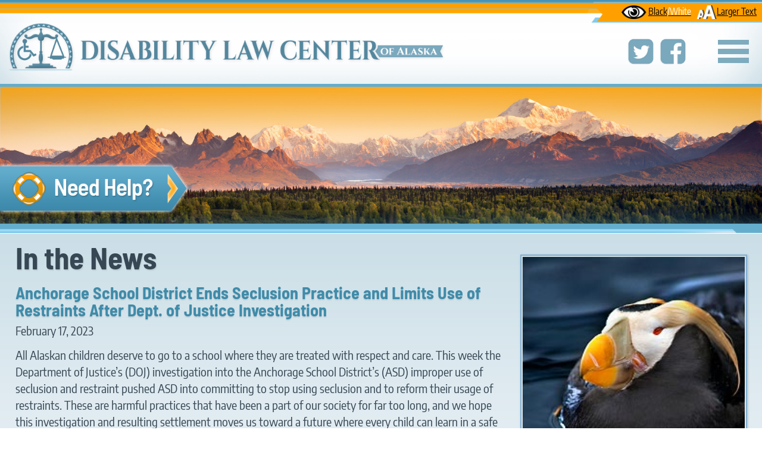

--- FILE ---
content_type: text/html; charset=UTF-8
request_url: https://www.dlcak.org/dlc-news/?bw=0
body_size: 7883
content:
 
<!DOCTYPE html>
<html class="no-js" lang="">
<head>
	<meta charset="utf-8">
	<meta http-equiv="X-UA-Compatible" content="IE=edge">
	  <link rel="apple-touch-icon" href="icon.png">
	  
  	<!-- Place favicon.ico in the root directory -->
	<meta name="viewport" content="width=device-width, initial-scale=1">
	<meta property="og:title" content="Disability Law Center of Alaska" />
	<meta property="twitter:title" content="Disability Law Center of Alaska" />
	<meta property="og:description" content="The Disability Law Center is an independent non-profit law firm providing legal advocacy for people with disabilities anywhere in Alaska" />
	<meta property="twitter:description" content="The Disability Law Center is an independent non-profit law firm providing legal advocacy for people with disabilities anywhere in Alaska" />
	<meta property="og:url" content="https://www.dlcak.org/dlc-news/?bw=0" />
	<meta property="og:type" content="website" />
	<meta property="og:image" content="/themes/dlc/images/social-media-cover-image-DLC.jpg" />
	<meta property="og:image:width" content="975" />
	<meta property="og:image:height" content="550" />

  	<link rel="stylesheet" href="/themes/dlc/css/normalize.css">
  	<link rel="stylesheet" href="/themes/dlc/css/main.css">
  	
	<link href="/themes/dlc/css/drawer.css" rel="stylesheet">
	<link href="/themes/dlc/css/fonts.css" rel="stylesheet">
	<link href="/themes/dlc/style.css" rel="stylesheet">
		
		
		
				<script src="/themes/dlc/js/jquery.min.js" charset="utf-8"></script>
		<script src="/themes/dlc/js/drawer.min.js" charset="utf-8"></script>
	<script src="/themes/dlc/js/iscroll.js"></script>
	<script src="/themes/dlc/js/bootstrap.min.js"></script>
	<script>
		$(document).ready(function() {
			$('.drawer').drawer();
		});
	</script>
	


	
</head>

<body class="drawer drawer--right drawer--navbarTopGutter">
	<div class="topbanner">
		<p><a class="sizer" href="https://www.dlcak.org/dlc-news/?bw=1"><img src="/themes/dlc/images/black-white-eye-con.png">Black<span style="color: white !important">/White</span></a><a href="https://www.dlcak.org/dlc-news/?larger=1" class="sizer"><img src="/themes/dlc/images/letter-size-icon.png">Larger Text</a></p>
	</div>
	<div class="drawer-navbar drawer-navbar" role="banner">
		<div class="drawer-container">
			<div class="drawer-navbar-header">
				<p><a href="https://twitter.com/intent/follow?original_referer=http%3A%2F%2Fwww.dlcak.org%2F&ref_src=twsrc%5Etfw&region=follow_link&screen_name=DLC_of_Alaska&tw_p=followbutton" target="_blank"><img src="/themes/dlc/images/twitter-icon.png"></a><a href="https://www.facebook.com/DisabilityLawCenterofAlaska/" target="_blank"><img src="/themes/dlc/images/facebook-icon.png"></a></p>
								<h3><a href="/"><img alt="Disability Law Center of Alaska Logo" title="Disability Law Center of Alaska Logo" src="/themes/dlc/images/disability-law-center-logo.png"></a></h3>
								<button type="button" class="drawer-toggle drawer-hamburger">
					<span class="sr-only">toggle navigation</span>
					<span class="drawer-hamburger-icon"></span>
				</button>
			</div>
			<nav class="drawer-nav" role="navigation">
			<ul class="drawer-menu">
							<li><a class="drawer-menu-item" href="/" target="_self">Home</a></li>
							<li><a class="drawer-menu-item" href="https://www.dlcak.org/intake" target="_blank">Need Help?</a></li>
							<li class="drawer-dropdown"><a class="drawer-menu-item" data-target="#" href="#" data-toggle="dropdown" role="button" aria-expanded="false">About DLC <span class="drawer-caret"></span></a>
						<ul class="drawer-dropdown-menu">
							<li><a class="drawer-dropdown-menu-item" href="/about-dlc/" target="_self">DLC History & Overview</a></li>
							<li><a class="drawer-dropdown-menu-item" href="/types-cases/" target="_self">Types of Cases</a></li>
							<li><a class="drawer-dropdown-menu-item" href="/funding-sources/" target="_self">Funding Sources</a></li>
							<li><a class="drawer-dropdown-menu-item" href="/dlc-news/" target="_self">DLC in the News</a></li>
					</ul></li>
							<li class="drawer-dropdown"><a class="drawer-menu-item" data-target="#" href="#" data-toggle="dropdown" role="button" aria-expanded="false">Resources <span class="drawer-caret"></span></a>
						<ul class="drawer-dropdown-menu">
							<li><a class="drawer-dropdown-menu-item" href="/publications/" target="_self">DLC Publications</a></li>
							<li><a class="drawer-dropdown-menu-item" href="/additional-resources/" target="_self">Other Resources</a></li>
							<li><a class="drawer-dropdown-menu-item" href="/idd-medicaid-waiver-workshop/" target="_self">IDD Medicaid Waiver Workshop</a></li>
							<li><a class="drawer-dropdown-menu-item" href="/videos/" target="_self">DLC TV (Videos)</a></li>
							<li><a class="drawer-dropdown-menu-item" href="/voting-rights/" target="_self">Voting Rights</a></li>
							<li><a class="drawer-dropdown-menu-item" href="/2024-election-candidate-survey/" target="_self">2024 Election Candidate Survey</a></li>
							<li><a class="drawer-dropdown-menu-item" href="/resources-political-campaigns/" target="_self">Resources for Political Campaigns</a></li>
					</ul></li>
							<li class="drawer-dropdown"><a class="drawer-menu-item" data-target="#" href="#" data-toggle="dropdown" role="button" aria-expanded="false">Get Involved <span class="drawer-caret"></span></a>
						<ul class="drawer-dropdown-menu">
							<li><a class="drawer-dropdown-menu-item" href="/get-involved/board-council-service/" target="_self">Service: Board of Directors and Mental Health Rights Advisory Council</a></li>
							<li><a class="drawer-dropdown-menu-item" href="/get-involved/board-directors/" target="_self">Board of Directors</a></li>
							<li><a class="drawer-dropdown-menu-item" href="/get-involved/job-openings/" target="_self">Job Openings</a></li>
					</ul></li>
							<li class="drawer-dropdown"><a class="drawer-menu-item" data-target="#" href="#" data-toggle="dropdown" role="button" aria-expanded="false">Contact Us <span class="drawer-caret"></span></a>
						<ul class="drawer-dropdown-menu">
							<li><a class="drawer-dropdown-menu-item" href="/contact/" target="_self">Contact Info</a></li>
							<li><a class="drawer-dropdown-menu-item" href="/intake/" target="_self">Intake, Information, and Referral</a></li>
							<li><a class="drawer-dropdown-menu-item" href="/grievance-procedure/" target="_self">Grievance Procedure</a></li>
					</ul></li>
							<li><a class="drawer-menu-item" href="/search/" target="_self">Search</a></li>
							<li><a class="drawer-menu-item" href="/legal-disclaimer/" target="_self">Legal Disclaimer</a></li></ul>
			</nav> 
		</div>
	</div>
	<div class="mountain short">
		<p><a href="/intake"><img onmouseover="this.src = '/themes/dlc/images/need-help-on.png'" onmouseout="this.src = '/themes/dlc/images/need-help-off.png'" src="/themes/dlc/images/need-help-off.png" alt="Click if you need help" border="0"></a></p>
	</div>
	<div class="divider">
	</div>
<div class="content">
		<div class="rightpanel">
		
<p>
		<img src="/files/2615/7490/5014/puffin.jpg" alt="puffin.jpg" />
	</p>
<h3>Additional Information</h3><ul class="nav"><li class=""><a href="/about-dlc/" target="_self" class="">DLC History & Overview</a></li><li class=""><a href="/types-cases/" target="_self" class="">Types of Cases</a></li><li class=""><a href="/funding-sources/" target="_self" class="">Funding Sources</a></li><li class="nav-selected nav-path-selected"><a href="/dlc-news/" target="_self" class="nav-selected nav-path-selected">DLC in the News</a></li></ul>	</div>
		<h1>In the News </h1>
<h3 class="paragraph"><strong>Anchorage School District Ends Seclusion Practice and Limits Use of Restraints After Dept. of Justice Investigation</strong> </h3>
<p class="paragraph">February 17, 2023 </p>
<p class="paragraph">All Alaskan children deserve to go to a school where they are treated with respect and care. This week the Department of Justice’s (DOJ) investigation into the Anchorage School District’s (ASD) improper use of seclusion and restraint pushed ASD into committing to stop using seclusion and to reform their usage of restraints. These are harmful practices that have been a part of our society for far too long, and we hope this investigation and resulting settlement moves us toward a future where every child can learn in a safe and humane environment.  </p>
<p class="paragraph">The Disability Law Center (DLC) has been raising concerns about the use of seclusion and restraints for decades. Not only does it disrupt a child’s educational progress, the experience of seclusion and restraint can traumatize children and even worsen harmful behaviors. As ASD acknowledges, this is not best practice and is harmful to our children. We hope this settlement is the beginning of the end of this practice, not only in Anchorage but across the rest of Alaska as well.  </p>
<p class="paragraph">We applaud the DOJ for pointing out that the practice of seclusion and restraint is discriminatory. It’s clear that the vast majority of students who are subjected to seclusion and restraint have disabilities. This results in Alaskan children with disabilities being unable to access the education they have a right to, and in an appropriate setting. In the coming weeks, we will analyze the settlement more in-depth to be able to advise affected families.  </p>
<p class="paragraph">If you are a parent looking for legal advice related to the settlement, you can contact DLC by phone at 1-800-478-1234 or by email at <a href="mailto:akpa@dlcak.org">akpa@dlcak.org</a>.  </p>
<ul>
<li><a href="https://www.justice.gov/crt/seclusion-enforcement-recent-investigations" target="_blank">Information on DOJ Seclusion and Restraint Investigations</a></li>
<li><a href="https://www.justice.gov/crt/case-document/file/1568726/download" target="_blank">DOJ Letter to ASD</a></li>
<li><a href="https://www.justice.gov/opa/pr/justice-department-secures-agreement-alaska-school-district-concerning-discriminatory" target="_blank">DOJ Press Release</a></li>
<li><a href="https://www.justice.gov/crt/case-document/file/1568721/download" target="_blank">DOJ/ASD Settlement Agreement</a> </li>
<li><a href="https://www.asdk12.org/Page/19666" target="_blank">ASD Letter to Staff and Families</a><a href="https://www.asdk12.org/Page/19666"><br /></a></li>
<li><a href="https://www.asdk12.org/doj" target="_blank">Information from ASD on the Investigation</a></li>
</ul>
<h3>Dept. of Justice Finds Alaska Unnecessarily Segregates Children with Behavioral Health Disabilities in Institutions</h3>
<p>December 16, 2022</p>
<p>Alaska’s children can and should receive the behavioral health services they need in their own communities. The lack of community-based treatment options for children in Alaska too often results in children being sent to institutions outside, away from their families, communities, and culture for long periods of time.</p>
<p>In 2021, the Disability Law Center of Alaska filed a complaint with the Department of Justice about this very issue. Spurred in part by that complaint, the Department of Justice conducted a thorough investigation into these concerns. The Department of Justice has now announced that they found reasonable cause to believe the State of Alaska violates the Americans with Disabilities Act (ADA) by failing to provide community-based services to children with behavioral health disabilities, relying instead on segregated, institutional settings. We at the Disability Law Center are hopeful that this finding will allow Alaskan children to receive the behavioral health services they need in their home communities, keep families together, and prevent unnecessary institutionalization of children.</p>
<ul>
<li><a class="file ext-pdf" title="2022-12-15 DOJ Letter to DLC of Alaska_Redacted.pdf" href="/index.php/download_file/view/162/194/">Letter from DOJ to the Disability Law Center</a></li>
<li><a class="file ext-pdf" title="2022-12-15 DOJ Press Release.pdf" href="/index.php/download_file/view/161/194/">DOJ Press Release</a></li>
<li><a class="file ext-pdf" title="2022-12-15 Alaska Findings Report.pdf" href="/index.php/download_file/view/163/194/">DOJ Alaska Findings Report</a></li>
</ul>
<h3>Better Options for Alaskans in Crisis</h3>
<p>July 19, 2022</p>
<p>Thanks to a bill that passed the Legislature this past session, Alaskans in crisis will no longer have to sit in hospital emergency rooms or, worse, jails, waiting for mental health evaluation and treatment. Instead, once the bill goes into operation, they’ll be able to get short term treatment at crisis stabilization centers, for up to 24 hours, and at crisis residential centers, for up to a week. Thanks to the Governor’s signature on HB172, this harm can finally stop. Our full press release is <a title="Disability Law Center Crisis Now Press Release" href="https://www.dlcak.org/files/4916/5826/6133/2022-07-19_Disability_Law_Center_Crisis_Now_Press_Release.pdf">here.</a></p>
<h3>State of Alaska has suggested changes that would limit the employment services available to people in a residential settings.</h3>
<p>March 3, 2021</p>
<p>Do you or a family member receive supported employment services? The State of Alaska has suggested changes that would limit the employment services available to people in a residential setting.<a class="file ext-pdf" title="DLC Public Comment - 7 AAC § 130.270.pdf" href="/index.php/download_file/view/96/194/"> Click here to see Disability Law Center’s public comment about the changes</a>, as well as <a class="file ext-docx" title="Draft Public Comment for Individual Distribution.docx" href="/index.php/download_file/view/95/194/">draft language for you to submit your own comment</a>. <a href="https://www.dlcak.org/dlc-news"><br /></a></p>
<p>Anytime the State wants to change the rules they use to run their programs, they open a public comment period for people to comment on the suggested changes. Public comments are a great way for people who will be affected by the service changes to weigh in about what the changes will mean for them and their family. Comments can be submitted to the State of Alaska by emailing <a href="mailto:Jetta.Whittaker@alaska.gov">Jetta.Whittaker@alaska.gov</a> and must be received by 5:00 pm on Friday, March 12.</p>
<h3>Does the State of Alaska unnecessarily institutionalize children who need mental health services? </h3>
<p>January 26, 2021</p>
<p>Spurred in part by a complaint the Disability Law Center of Alaska filed with the Dept. of Justice (DOJ), they’re opening an investigation to find out. Our complaint focused on the lack of community-based treatment options for children in Alaska.  Without appropriate treatment in-state, Alaska’s children are being sent away to residential facilities outside. </p>
<p>We applaud DOJ’s commitment to investigating and we hope this will be an important step in serving our children better, here at home.  <a class="file ext-pdf" title="2021.01.21 DOJ Letter to DOC_Redacted.pdf" href="/index.php/download_file/view/94/194/">See the DOJ letter launching the investigation here. </a></p>
<h3>Judge accepts agreement to limit how people in mental health crises can be held in jails or hospital emergency rooms</h3>
<p>September 2, 2020</p>
<p>ALASKA – When people are having mental health crises, the last thing they should have to do is wait to be evaluated, in custody, in a hospital emergency room, or, worse, in a correctional facility.  Yet that is what has been happening to people in crisis since API reduced its evaluation and treatment capacity in the fall of 2018.  The Disability Law Center sued to eliminate this practice in October 2018, and Judge William Morse has now approved an agreement that will make it possible for people to get evaluated, if necessary and clinically appropriate, in the places where they are being held.</p>
<p>Judge Morse issued his approval order September 3, 2020, and a copy of his final judgment is available <a class="file ext-pdf" title="3AN-18-09814CI.pdf" href="/index.php/download_file/view/57/194/">here</a>.  Our full press release is <a class="file ext-pdf" title="2020-09-03 DLC Release on Approval of Settlement.pdf" href="/index.php/download_file/view/59/194/">here</a>.</p>
<h3>Lawsuit Seeks to Extend Absentee Voter Applications to all Alaskans</h3>
<p>July 17, 2020</p>
<p>ALASKA - The Disability Law Center has joined Native Peoples Action Community Fund, Alaska Public Interest Research Group, and individuals Aleija Stover and Camille Rose Nelson in a lawsuit challenging the Lieutenant Governor and the Alaska Division of Elections decision to limit its mailing of absentee voter applications to only Alaskans over 65. This arbitrary limitation does nothing to protect younger Alaskans with disabilities from the COVID-19 pandemic. To the extent that the State can proactively mail absentee ballot applications to one group of Alaskans, it should do so for all.</p>
<ul>
<li><a class="file ext-pdf" title="2020-07-17 Age Discrimination in Alaska Press Release .pdf" href="/index.php/download_file/view/54/194/">Full Press Release</a></li>
<li><a class="file ext-pdf" title="Complaint-Alaska-July-17.pdf" href="/index.php/download_file/view/53/194/">Complaint</a></li>
</ul>
<h3>Press Release: DHSS Cannot House People Waiting for Psychiatric Evaluations in Jail and Must Provide Evaluations Outside API</h3>
<p>October 22, 2019</p>
<p>ALASKA – There has been a victory for Alaskans with disabilities. One year after the Disability Law Center (DLC) sued the Department of Health and Social Services (DHSS) to end the practice of housing people in need of psychiatric evaluation in jail and emergency rooms while awaiting admission to API, Superior Court Judge William F. Morse has determined the practice causes irreparable harm and has ordered DHSS to create a plan for corrective action by December 5, 2019. The Order protects both the fundamental liberty rights and wellbeing of individuals with mental illness.</p>
<ul>
<li><a class="file ext-pdf" title="2019-10-22 Ruling in DHSS case on Psychiatric Evaluations .pdf" href="/index.php/download_file/view/35/194/">Full press release<br /></a></li>
<li><a class="file ext-pdf" title="3AN-18-02687PR PI - Ruling in DLC DHSS Case.pdf" href="/index.php/download_file/view/34/194/">Full Court’s ruling</a></li>
</ul>
<h3>Press Release: Forcing People Into New Mental Institutions Will Not Prevent Mass Shootings</h3>
<p>August 23, 2019 ALASKA - There has been a dangerous change in the public discourse following the recent mass shootings in El Paso, Texas and Dayton, Ohio. Mass shootings are often blamed on “mental illness.” However, while recent discussions include suggestions that states should enact and enforce “red flag” laws, or report people who have been civilly committed to a firearms database, there is a new proposal that the public should guard against mass shootings by building new psychiatric institutions to house people with mental illness.</p>
<ul>
<li><a class="file ext-pdf" title="2019-08-23 Statement About Institutions.pdf" href="/index.php/download_file/view/36/194/">Full release here.</a></li>
</ul>
<h3>Audio of Court Hearing about API Litigation</h3>
<p>March 22, 2019 - Updated April 10, 2019</p>
<p>The Disability Law Center of Alaska is suing to restrain the State from keeping Alaskans who need psychiatric evaluation waiting in jails or hospitals, instead of being evaluated at the Alaska Psychiatric Institute (API). We have asked that if no appropriate evaluation is available, people be released.</p>
<p>A hearing on these issues began on March 19, 2019. Recordings of the March 21st portion of the hearing, each approximately 2 hours, are available here:</p>
<ul>
<li><a href="https://www.dlcak.org/files/AUDIO/2019-03-21%20-%20Part%201%20of%202.mp3">Part 1 of 2</a></li>
<li><a href="https://www.dlcak.org/files/AUDIO/2019-03-21%20-%20Part%202%20of%202.mp3">Part 2 of 2</a></li>
</ul>
<p>Testifying on that day were:</p>
<p>Al Wall, Deputy Commissioner for the Department of Health and Social Services and CEO of API<br /> Gennifer Moreau, Acting Director of the Division of Behavioral Health<br /> Closing arguments on DLC’s motion for relief (as outlined above) took place on April 10, 2019. Audio is available here:</p>
<ul>
<li><a href="https://www.dlcak.org/files/AUDIO/Court%20Audio%2004092019_Full.mp3">04-09-2019 - Approx. 1 hr, 20 min.</a></li>
</ul>
<h4>Related DLC press release:</h4>
<ul>
<li><a href="https://www.dlcak.org/files/pdf/news/2018-10-12%20DLC%20Press%20Release%20on%20API.pdf">People Waiting for Psychiatric Evaluations Should Not be Waiting in Jail: API Needs to Explain (10/12/18)</a></li>
</ul>
<h3>API Privatization Leaves More Questions than Answers</h3>
<p>February 8, 2019</p>
<p>ALASKA - The Disability Law Center of Alaska (DLC) is concerned about the State’s press release dated February 8, 2019, announcing the Alaska Psychiatric Institute will fall under the management of Wellpath, a private, for-profit company. Our caution stems in part from documented problems in the privatization of medical and mental health care in federal prisons, the privatization of immigration detention facilities, and the privatization of state psychiatric hospitals. According to David Fleurant, DLC’s Executive Director, “Privatization creates tension between patient care and profit. When choosing between the two, what will a Wellpath corporate office in Nashville decide?”</p>
<ul>
<li><a href="https://www.dlcak.org/files/pdf/news/2019-02-08%20API%20Privatization%20Release.pdf">Download Full Press Release Here</a>.</li>
</ul>
<h3> </h3>
<h3> </h3>		<div class="break"></div>
</div>
<div class="break"></div>
<div class="divider2"></div>
<div class="video">
	<h2><img src="/themes/dlc/images/video-icon.png">DLC TV <span class="smaller"><a href="/videos">More Videos</a></span></h2>
	<div class="videopanel">
		<iframe width="560" height="315" src="https://www.youtube.com/embed/CWFFivn3dts" title="YouTube video player" frameborder="0" allow="accelerometer; autoplay; clipboard-write; encrypted-media; gyroscope; picture-in-picture; web-share" allowfullscreen></iframe>	</div>
	<div class="videopanel">
		<iframe width="560" height="315" src="https://www.youtube.com/embed/tB6u4ELZ2Bo?controls=0" title="YouTube video player" frameborder="0" allow="accelerometer; autoplay; clipboard-write; encrypted-media; gyroscope; picture-in-picture; web-share" allowfullscreen></iframe>	</div>
	<div class="videopanel">
		<iframe width="560" height="315" src="https://www.youtube.com/embed/zAcAyR34pqY?controls=0" title="YouTube video player" frameborder="0" allow="accelerometer; autoplay; clipboard-write; encrypted-media; gyroscope; picture-in-picture; web-share" allowfullscreen></iframe>	</div>
	<div class="break"></div>
</div>
<div class="blueband"></div>
	<div class="sitemap">
		<div class="sitepanel">
			<h1><img src="/themes/dlc/images/site-map-icon.png">Sitemap</h1>
			<h3><a href="https://www.dlcak.org/intake">Need Help?</a></h3>
<h3><a href="https://www.dlcak.org/about-dlc/">About DLC</a></h3>
<ul>

			<li><a href="/about-dlc/" target="_self">DLC History &amp; Overview</a></li>
			<li><a href="/types-cases/" target="_self">Types of Cases</a></li>
			<li><a href="/funding-sources/" target="_self">Funding Sources</a></li>
			<li><a href="/dlc-news/" target="_self">DLC in the News</a></li>
	 
</ul>


		</div>
		<div class="sitepanel">
			<h3><a href="https://www.dlcak.org/publications">Resources</a></h3>
<ul>

			<li><a href="/publications/" target="_self">DLC Publications</a></li>
			<li><a href="/additional-resources/" target="_self">Other Resources</a></li>
			<li><a href="/idd-medicaid-waiver-workshop/" target="_self">IDD Medicaid Waiver Workshop</a></li>
			<li><a href="/videos/" target="_self">DLC TV (Videos)</a></li>
			<li><a href="/voting-rights/" target="_self">Voting Rights</a></li>
			<li><a href="/2024-election-candidate-survey/" target="_self">2024 Election Candidate Survey</a></li>
			<li><a href="/resources-political-campaigns/" target="_self">Resources for Political Campaigns</a></li>
	 
</ul>


			</div>
		<div class="sitepanel">
			<h3><a href="https://www.dlcak.org/get-involved/">Get Involved</a></h3>
<ul>

			<li><a href="/get-involved/board-council-service/" target="_self">Service: Board of Directors and Mental Health Rights Advisory Council</a></li>
			<li><a href="/get-involved/board-directors/" target="_self">Board of Directors</a></li>
			<li><a href="/get-involved/job-openings/" target="_self">Job Openings</a></li>
	 
</ul>


<h3><a href="https://www.dlcak.org/contact/">Contact Us</a></h3>
<ul>

			<li><a href="/contact/" target="_self">Contact Info</a></li>
			<li><a href="/intake/" target="_self">Intake, Information, and Referral</a></li>
			<li><a href="/grievance-procedure/" target="_self">Grievance Procedure</a></li>
	 
</ul>


			<form action="/search/" method="get" class="ccm-search-block-form">
			<img src="/themes/dlc/images/search-icon.png" class="magnify"><input placeholder="Search Word" class="searchinput" type="text" value="" name="query" style=""><input type="submit" value="Go" class="search"></form>
		</div>
		<div class="break"></div>
	</div>
	<div class="orangeband"></div>
	<div class="mountains">
		<div class="footercontact">
			<p><img src="/themes/dlc/images/email-icon.png"><span class="offset"><a href="/contact">Email DLC Now &gt;</a></span><p>
		</div>
		<div class="footercontact">
			<p><img src="/themes/dlc/images/map-icon.png"><span class="offset2">3330 Arctic Blvd, Suite 103<br>Anchorage, AK 99503</span><p>
		</div>
		<div class="footercontact">
			<p><img src="/themes/dlc/images/phone-icon.png"><span class="offset2"><a href="tel:1.800.478.1234">Phone: 1.800.478.1234</a><br>Fax: 907.565.1000</span><p>
		</div>
	</div>
	<div class="footer">
		<p><a href="https://www.dlcak.org/legal-disclaimer/">Legal Disclaimer</a><a href="https://www.dlcak.org/login/">Login</a></a></p>
	<div>
		</body>
</html>

--- FILE ---
content_type: text/css
request_url: https://www.dlcak.org/themes/dlc/css/drawer.css
body_size: 2093
content:
/*!
 * jquery-drawer v3.2.2
 * Flexible drawer menu using jQuery, iScroll and CSS.
 * http://git.blivesta.com/drawer
 * License : MIT
 * Author : blivesta <design@blivesta.com> (http://blivesta.com/)
 */

/*!------------------------------------*\
		Base
\*!------------------------------------*/

.drawer-open {
	overflow: hidden !important;
}

.drawer-nav {
	position: fixed;
	z-index: 101;
	top: 0;
	overflow: hidden;
	width: 16.25rem;
	height: 100%;
	color: #222;
	background-color: #fff;
}

.drawer-brand {
	font-size: 1.5rem;
	font-weight: bold;
	line-height: 3.75rem;
	display: block;
	padding-right: .75rem;
	padding-left: .75rem;
	text-decoration: none;
	color: #222;
}

.drawer-menu {
	margin: 0;
	padding: 0;
	list-style: none;
}

.drawer-menu-item {
	font-size: 1rem;
	display: block;
	padding: .75rem;
	text-decoration: none;
	font-weight: bold;
	color: #222;
}

.drawer-menu-item:hover {
	text-decoration: underline;
	color: #555;
	background-color: transparent;
}

/*! overlay */

.drawer-overlay {
	position: fixed;
	z-index: 100;
	top: 0;
	left: 0;
	display: none;
	width: 100%;
	height: 100%;
	background-color: rgba(0, 0, 0, .2);
}

.drawer-open .drawer-overlay {
	display: block;
}

/*!------------------------------------*\
		Top
\*!------------------------------------*/

.drawer--top .drawer-nav {
	top: -100%;
	left: 0;
	width: 100%;
	height: auto;
	max-height: 100%;
	-webkit-transition: top .6s cubic-bezier(0.190, 1.000, 0.220, 1.000);
	transition: top .6s cubic-bezier(0.190, 1.000, 0.220, 1.000);
}

.drawer--top.drawer-open .drawer-nav {
	top: 0;
}

.drawer--top .drawer-hamburger,
.drawer--top.drawer-open .drawer-hamburger {
	right: 0;
}

/*!------------------------------------*\
		Left
\*!------------------------------------*/

.drawer--left .drawer-nav {
	left: -16.25rem;
	-webkit-transition: left .6s cubic-bezier(0.190, 1.000, 0.220, 1.000);
	transition: left .6s cubic-bezier(0.190, 1.000, 0.220, 1.000);
}

.drawer--left.drawer-open .drawer-nav,
.drawer--left .drawer-hamburger,
.drawer--left.drawer-open .drawer-navbar .drawer-hamburger {
	left: 0;
}

.drawer--left.drawer-open .drawer-hamburger {
	left: 16.25rem;
}

/*!------------------------------------*\
		Right
\*!------------------------------------*/

.drawer--right .drawer-nav {
	right: -16.25rem;
	-webkit-transition: right .6s cubic-bezier(0.190, 1.000, 0.220, 1.000);
	transition: right .6s cubic-bezier(0.190, 1.000, 0.220, 1.000);
}

.drawer--right.drawer-open .drawer-nav,
.drawer--right .drawer-hamburger,
.drawer--right.drawer-open .drawer-navbar .drawer-hamburger {
	right: 0;
}

.drawer--right.drawer-open .drawer-hamburger {
	right: 16.25rem;
}

/*!------------------------------------*\
		Hamburger
\*!------------------------------------*/

.drawer-hamburger {
	position: absolute; /*peter hack "fixed" to always see it*/
	z-index: 104;
	top: 0;
	display: block;
	box-sizing: content-box;
	width: 4vw;
	padding: 0;
	padding-top: .8vw;
	padding-right: .75rem;
	padding-bottom: 30px;
	padding-left: .75rem;
	margin-right: 1rem;
	-webkit-transition: all .6s cubic-bezier(0.190, 1.000, 0.220, 1.000);
	transition: all .6s cubic-bezier(0.190, 1.000, 0.220, 1.000);
	-webkit-transform: translate3d(0, 0, 0);
					transform: translate3d(0, 0, 0);
	border: 0;
	outline: 0;
	background-color: transparent;
}

.drawer-hamburger:hover {
	cursor: pointer;
	background-color: transparent;
}

.drawer-hamburger-icon {
	position: relative;
	display: block;
	margin-top: 2.6vw;
}

.drawer-hamburger-icon,
.drawer-hamburger-icon:before,
.drawer-hamburger-icon:after {
	width: 100%;
	height: .7vw;
	-webkit-transition: all .6s cubic-bezier(0.190, 1.000, 0.220, 1.000);
	transition: all .6s cubic-bezier(0.190, 1.000, 0.220, 1.000);
	background-color: #7eabbe;
}

.drawer-hamburger-icon:before,
.drawer-hamburger-icon:after {
	position: absolute;
	top: -1.2vw;
	left: 0;
	content: ' ';
}

.drawer-hamburger-icon:after {
	top: 1.2vw;
}

.drawer-open .drawer-hamburger-icon {
	background-color: transparent;
}

.drawer-open .drawer-hamburger-icon:before,
.drawer-open .drawer-hamburger-icon:after {
	top: 0;
	background-color: #c3e5f0;
}

.drawer-open .drawer-hamburger-icon:before {
	-webkit-transform: rotate(45deg);
					transform: rotate(45deg);
}

.drawer-open .drawer-hamburger-icon:after {
	-webkit-transform: rotate(-45deg);
					transform: rotate(-45deg);
}

/*!------------------------------------*\
		accessibility
\*!------------------------------------*/

/*!
 * Only display content to screen readers
 * See: http://a11yproject.com/posts/how-to-hide-content
 */

.sr-only {
	position: absolute;
	overflow: hidden;
	clip: rect(0, 0, 0, 0);
	width: 1px;
	height: 1px;
	margin: -1px;
	padding: 0;
	border: 0;
}

/*!
 * Use in conjunction with .sr-only to only display content when it's focused.
 * Useful for "Skip to main content" links; see http://www.w3.org/TR/2013/NOTE-WCAG20-TECHS-20130905/G1
 * Credit: HTML5 Boilerplate
 */

.sr-only-focusable:active,
.sr-only-focusable:focus {
	position: static;
	overflow: visible;
	clip: auto;
	width: auto;
	height: auto;
	margin: 0;
}

/*!------------------------------------*\
		Sidebar
\*!------------------------------------*/

.drawer--sidebar {
	background-color: #fff;
}

.drawer--sidebar .drawer-contents {
	background-color: #fff;
}

@media (min-width: 64em) {
	.drawer--sidebar .drawer-hamburger {
		display: none;
		visibility: hidden;
	}

	.drawer--sidebar .drawer-nav {
		display: block;
		-webkit-transform: none;
						transform: none;
		position: fixed;
		width: 12.5rem;
		height: 100%;
	}

	/*! Left */
	.drawer--sidebar.drawer--left .drawer-nav {
		left: 0;
		border-right: 1px solid #ddd;
	}

	.drawer--sidebar.drawer--left .drawer-contents {
		margin-left: 12.5rem;
	}

	/*! Right */
	.drawer--sidebar.drawer--right .drawer-nav {
		right: 0;
		border-left: 1px solid #ddd;
	}

	.drawer--sidebar.drawer--right .drawer-contents {
		margin-right: 12.5rem;
	}

	/*! container */
	.drawer--sidebar .drawer-container {
		max-width: 48rem;
	}
}


/*!------------------------------------*\
		Navbar
\*!------------------------------------*/

.drawer--navbarTopGutter {
	padding-top: 3.75rem;
}

.drawer-navbar .drawer-navbar-header {
	border-bottom: 1px solid #ddd;
	background-color: #fff;
}

.drawer-navbar {
	top: 0;
	width: 100%;
}

/*! .drawer-navbar modifier */

.drawer-navbar--fixed {
	position: fixed;
}

.drawer-navbar-header {
	position: relative;
	box-sizing: border-box;
	width: 100%;
	height: 3.75rem;
	padding: 0 .75rem;
	text-align: center;
}

.drawer-navbar .drawer-brand {
	line-height: 3.75rem;
	display: inline-block;
	padding-top: 0;
	padding-bottom: 0;
	text-decoration: none;
}

.drawer-navbar .drawer-brand:hover {
	background-color: transparent;
}

.drawer-navbar .drawer-nav {
	padding-top: 1.75rem;
}

.drawer-navbar .drawer-menu {
	padding-bottom: 7.5rem;
}
/* peter hack, uncomment to restore traditional pulldown menus for wider screens
@media (min-width: 64em) {
	.drawer-navbar {
		height: 3.75rem;
		border-bottom: 1px solid #ddd;
		background-color: #236192;
	}

	.drawer-navbar .drawer-navbar-header {
		position: relative;
		display: block;
		float: left;
		width: auto;
		padding: 0;
		border: 0;
	}

	.drawer-navbar .drawer-menu--right {
		float: right;
	}

	.drawer-navbar .drawer-menu li {
		float: left;
	}

	.drawer-navbar .drawer-menu-item {
		line-height: 3.75rem;
		padding-top: 0;
		padding-bottom: 0;
	}

	.drawer-navbar .drawer-hamburger {
		display: none;
	}

	.drawer-navbar .drawer-nav {
		position: relative;
		left: 0;
		overflow: visible;
		width: auto;
		height: 3.75rem;
		padding-top: 0;
		-webkit-transform: translate3d(0, 0, 0);
						transform: translate3d(0, 0, 0);
	}

	.drawer-navbar .drawer-menu {
		padding: 0;
	}

	.drawer-navbar .drawer-dropdown-menu {
		position: absolute;
		width: 16.25rem;
		border: 1px solid #ddd;
	}

	.drawer-navbar .drawer-dropdown-menu-item {
		padding-left: .75rem;
	}
}
*/
/*!------------------------------------*\
		Dropdown
\*!------------------------------------*/

.drawer-dropdown-menu {
	display: none;
	box-sizing: border-box;
	width: 100%;
	margin: 0;
	padding: 0;
	background-color: #fff;
}

.drawer-dropdown-menu > li {
	width: 100%;
	list-style: none;
}

.drawer-dropdown-menu-item {
	line-height: 3.75rem;
	display: block;
	padding: 0;
	padding-right: .75rem;
	padding-left: 1.5rem;
	text-decoration: none;
	color: #222;
}

.drawer-dropdown-menu-item:hover {
	text-decoration: underline;
	color: #555;
	background-color: transparent;
}

/*! open */

.drawer-dropdown.open > .drawer-dropdown-menu {
	display: block;
}

/*! drawer-caret */

.drawer-dropdown .drawer-caret {
	display: inline-block;
	width: 0;
	height: 0;
	margin-left: 4px;
	-webkit-transition: opacity .2s ease, -webkit-transform .2s ease;
	transition: opacity .2s ease, -webkit-transform .2s ease;
	transition: transform .2s ease, opacity .2s ease;
	transition: transform .2s ease, opacity .2s ease, -webkit-transform .2s ease;
	-webkit-transform: rotate(0deg);
					transform: rotate(0deg);
	vertical-align: middle;
	border-top: 4px solid;
	border-right: 4px solid transparent;
	border-left: 4px solid transparent;
}

/*! open */

.drawer-dropdown.open .drawer-caret {
	-webkit-transform: rotate(180deg);
					transform: rotate(180deg);
}

/*!------------------------------------*\
		Container
\*!------------------------------------*/

.drawer-container {
	margin-right: auto;
	margin-left: auto;
}

@media (min-width: 64em) {
	.drawer-container {
		max-width: 60rem;
	}
}

@media (min-width: 75em) {
	.drawer-container {
		max-width: 70rem;
	}
}




--- FILE ---
content_type: text/css
request_url: https://www.dlcak.org/themes/dlc/css/fonts.css
body_size: 193
content:
/** Generated by FG **/
@font-face {
	font-family: 'Encode Sans Condensed';
	src: url('../fonts/EncodeSansCondensed-Regular.ttf') format('truetype');
	font-weight: normal;
	font-style: normal;
}
@font-face {
	font-family: 'Encode Sans Condensed';
	src: url('../fonts/EncodeSansCondensed-Bold.ttf') format('truetype');
	font-weight: bold;
	font-style: normal;
}
@font-face {
	font-family: 'Barlow Semi Condensed';
	src: url('../fonts/BarlowSemiCondensed-Bold.ttf') format('truetype');
	font-weight: bold;
	font-style: normal;
}




--- FILE ---
content_type: text/css
request_url: https://www.dlcak.org/themes/dlc/style.css
body_size: 4230
content:
<style>

	bonzai {
		nothing;
	}
	
	* {
		margin: 0;
		padding: 0;
	}
	
	body {
		background: white;
		color: #446b86;
		font-family: 'Encode Sans Condensed', sans-serif;
	}
	
	a {
		color: #517690;
	}
	
	a:visited {
		color: #517690;
	}
	
	a:hover {
		color: #16405d;
	}
	
	div.content a, div.panel a {
		font-family: 'Barlow Semi Condensed', sans-serif;
		color: #517690;
		text-shadow: 1px 1px 4px #dcdcdc;
	}
	
	div.content a:hover, div.panel a:hover {
		font-family: 'Barlow Semi Condensed', sans-serif;
		color: #16405d;
		text-shadow: none;
		
	}
	
	div.content {
		/* use for public facing fixed height where absolute top position required addiitional padding on the top 
		padding: 9vw 1vw 2vw 2vw;*/
		padding: 1vw 1vw 2vw 2vw;
		color: #374754;
		background: #e6eff4 url(images/blue-box.png) top center no-repeat;
		background-size: cover;
	}
	
	div.rightpanel {
		float: right;
		width: 30%;
		padding: 1% 1% 3% 2%;
	}
	
	div.content p img {
		float: left;
		width: 31%;
		background: none;
		padding: 2px;
		margin: .5% 1% 0 0;
		height: auto;
		border: 2px solid #81afd3;
		box-shadow: 1px 1px 4px rgba(0,0,0,.2);
	}
	
	div.content h5 img {
		float: none;
		width: 96%;
		clear: both;
		background: none;
		padding: 2px;
		margin: 0;
		height: auto;
		border: 2px solid #81afd3;
		box-shadow: 1px 1px 4px rgba(0,0,0,.2);
	}
	
	div.topbanner {
		height: 2.8vw;
		background: url(images/header-top.png) top right no-repeat;
		background-size: contain;
		border-top: .2vw solid #4993b5;
	}
	
	div.topbanner p {
		float: right;
		padding-top: .4vw;
		font-family: 'Barlow Semi Condensed', sans-serif;
		
	}
	
	div.topbanner p a.sizer {
		color: black;
		font-family: 'Encode Sans Condensed', sans-serif;
		font-weight: normal;
		font-size: 1.2vw;
		margin-right: .7vw;
	}
	
	div.topbanner p a img {
		height: 1.8vw;
		width: auto;
	}
	
	div.divider {
		height: 1.3vw;
		background: url(images/divider.png) top right no-repeat;
		background-size: contain;
	}
	
	div.divider2 {
		height: 1.3vw;
		background: #c7dce5 url(images/divider-flip.png) top left no-repeat;
		background-size: contain;	
	}
	
	div.mountain {
		height: 25vw;
		background: url(images/denali.jpg) center right no-repeat;
		background-size: cover;
		border-top: .4vw solid #64adcd;
	}
	
	div.mountain.short {
		height: 18vw;
	}
	
	div.mountain p {
		width: 25vw;
		padding-top: 15vw;
	}
	
	div.mountain.short p {
		padding-top: 10vw;
	}
	
	div.mountain p img {
		width: 100%;
		height: auto;
	}
	
	div.video {
		background: linear-gradient(#fec355, #d38a01);
		padding: 2vw;
	}
	
	div.video h2 {
		color: #8d5c00;
		font-size: 3vw;
	}
	
	div.video h2 a {
		color: #8d5c00;
	}
	
	div.video h2 a:hover {
		color: #563700;
	}
	
	div.video h2 img {
		height: 4.8vw;
		width: auto;
		padding-right: 1vw;
	}
	
	span.smaller {
		font-size: 50%;
	}
	
	div.blueband {
		height: 1vw;
		background: #85cbec;
		border-top: .15vw solid #e1f2fa;
		border-bottom: .15vw solid #e1f2fa;
	}
	
	div.orangeband {
		height: 1vw;
		background: linear-gradient(#feb72f, #db930c);
		border-top: .1vw solid #ffd586;
		border-bottom: .1vw solid #ffd586;
	}
	
	div.sitemap {
		background: linear-gradient(#599bb8, #397f9e, #397f9e);
		padding: 2vw .5vw 0vw 2vw;
	}
	
	div.sitemap h1 {
		font-family: 'Barlow Semi Condensed', sans-serif;
		text-shadow: 1px 1px 4px #dcdcdc;
		font-weight: bold;
		color: #9ddcf8;
		margin: 0;
		padding: 0;
		text-shadow: 1px 1px 4px #2b708f;
		font-size: 3.2vw;
	}
	div.sitemap h1 img {
		height: 5vw;
		width: auto;
		padding-right: 1vw;
	}
	
	div.sitemap h3 {
		font-size: 2vw;
		padding-top: 1vw;
		color: #b4def7;
		margin-left: .4vw;
	}
	
	div.sitemap ul {
		color: #b4def7;
		margin-left: 2.5vw;
	}
	
	div.sitemap h3 a, div.sitemap ul li a {
		color: #b4def7;
		transition: ease .3s;
		font-weight: bold;
	}
	
	div.sitemap h3 a:hover, div.sitemap ul li a:hover {
		color: #daecf6;
		transition: ease .3s;
		font-weight: bold;
	}
	
	div.sitepanel {
		width: 31.2%;
		float: left;
		min-height: 20vw;
		margin: 1%;
	}
	
	div.sitepanel p {
		margin-top: 3vw;
	}
	
	div.sitepanel form {
		margin-top: 3vw;
	}
	
	img.magnify {
		width: 5.5vw;
		height: auto;
	}
	
	div.mountains {
		min-height: 36vw;
		background: #397f9e url(images/mountain-footer2.jpg) top center no-repeat;
		background-size: contain;
		padding-left: 4vw;
	}
	
	div.footercontact {
		float: left;
		width: 31.2%;
		background: none;
		margin-top: 30vw;
		color: #9ddcf8;
		font-weight: bold;
	}
	
	div.footercontact p {
		color: #9ddcf8;
		font-size: 1.8vw;
	}

	div.footercontact p a {
		color: #9ddcf8;
		transition: ease .5s;
	}
	
	div.footercontact p a:hover {
		color: white;
		transition: ease .5s;
	}
	
	div.footercontact p img {
		height: 5vw;
		float: left;
		width: auto;
		margin-right: 1vw;
	}
	
	span.offset {
		display: block; padding-top: 1vw;
	}
	
	div.success {
		padding: 6px;
		border: 2px solid green;
		background: #e2ffed;
		margin-top: 4px;
		color: #00702a;
		font-weight: bold;
		font-size: 2vw;
		
	}

	div.error {
		padding: 6px;
		border: 2px solid red;
		background: #ffe2e2;
		margin-top: 4px;
		color: black;
		font-weight: bold;
		font-size: 2vw;
	}
	
	div.panel {
		float: left;
		width: 33.33%;
		background: #e6eff4 url(images/blue-box.png) top center no-repeat;
		background-size: cover;
		color: #c9c9c9;
		height: 27vw;
		overflow: hidden;
	}

	div.panel.accent {
		width: 33.3%;
		background: #f7f4ef url(images/tan-box.png) top center no-repeat;
		background-size: cover;
	}
	
	div.videopanel {
		width: 31.2%;
		float: left;
		overflow: hidden;
		height: 18vw;
		margin: 1%;
	}
	
	div.videopanel iframe {
		width: 100% !important;
		height: 100% !important;
	}
	
	div.videopile {
		width: 77%;
	}
	
	div.videobox {
		width: 100%;
		position:relative;
		padding-bottom:56.25%;
		padding-top:30px;
		height:0;
		overflow:hidden;
		margin-bottom: 20px;
	}

	div.videobox iframe, .videobox object, .videobox embed {
		position:absolute;
		top:0;
		left:0;
		width:100%;
		height:100%;
	}

	div.panel h5 {
		text-align: center;
		padding: 0;
		margin: 0;
		font-size: 1.5vw;
		color: #446c86;
		display: block;
		background: white;
		padding: .6vw;
		margin: 1vw 6vw 1vw 6vw;
		border-top: solid .3vw #fea700;
		border-left: solid .3vw #fea700;
		border-right: solid .3vw #5ca7c7;
		border-bottom: solid .3vw #5ca7c7;
		transition: ease .5s;
	}
	
	div.panel h5:hover {
		border-right: solid .3vw #fea700;
		border-bottom: solid .3vw #fea700;
		border-top: solid .3vw #5ca7c7;
		border-left: solid .3vw #5ca7c7;
		transition: ease .5s;
	}
	
	div.panel h5 img {
		height: 2.5vw;
		width: 2.5vw;
		padding-right: .5vw;
	}
	
	div.panel h5 a {
		color: #446c86;
		text-decoration: none;
	}
	
	div.panel h5 a:hover {
		color: #2e5671;
		text-decoration: underline;
		transition: ease .3s;
	}
	
	div.panel ul {
		list-style: disc;
		margin-left: 3.5vw;
		color: #5da6c7;
		font-size: 1.4vw;
	}
	
	div.panel ul li {
		padding-bottom: .3vw;
	}

	div.panel h2 {
		font-family: 'Barlow Semi Condensed', sans-serif;
		text-shadow: 1px 1px 4px #dcdcdc;
		font-weight: bold;
		font-size: 2.5vw;
		color: #446b86;
		padding-left: 1.5vw;
		padding-top: 1.5vw;
		padding-right: 1.5vw;
	}
	
	div.panel h3 {
		font-family: 'Barlow Semi Condensed', sans-serif;
		text-shadow: 1px 1px 4px #dcdcdc;
		font-weight: bold;
		font-size: 1.8vw;
		text-align: left;
		color: #5da6c7;
		padding-left: 1.5vw;
		padding-top: 1.5vw;
		padding-right: 1.5vw;
	}
	
	div.panel p {
		padding-left: 1.5vw;
		font-size: 1.5vw;
		color: #446b86;
	}

	div.panel h2 img {
		width: 45%;
		margin-top: 2.4vw;
		box-shadow: 0px 0px 5px rgba(255, 255, 255, 0.9);
	}
	
	div.content h1, div.content h2, div.content h3, div.content h4 {
		font-family: 'Barlow Semi Condensed', sans-serif;
		font-weight: bold;
	}

	div.content h1 {
		font-size: 4vw;
		line-height: 105%;
		margin: 0;
		padding: 0;
		text-shadow: 1px 2px 2px rgba(0, 0, 0, 0.1);
	}
	
	div.content h2 {
		font-size: 3vw;
		line-height: 105%;
		margin: 0;
		padding: 0;
		color: #405d75;
		text-shadow: 1px 2px 2px rgba(0, 0, 0, 0.1);
	}
	
	div.content h3 {
		font-size: 2.2vw;
		margin: 0;
		padding: 0;
		color: #3f8ba9;
		text-shadow: 0px 2px 2px rgba(0, 0, 0, 0.1);
	}
	
	div.content h4 {
		font-size: 1.8vw;
		margin: 0;
		padding: 0;
	}
	
	div.content p {
		font-size: 1.6vw;
	}
	
	div.content ul, div.content ol {
		font-size: 1.6vw;
		margin-left: 4vw;
		margin-top: .3vw;
		margin-bottom: 1.2vw;
	}
	
	div.content.home div.panel {
		padding-bottom: 1vw;
		background: white;
		margin: 0vw 0vw 0vw 1vw;
		border-left: 2px solid #9ec5e3;
		border-right: 2px solid #9ec5e3;
		border-bottom: 2px solid #9ec5e3;
		border-top: 4px solid #ffcd00;
		min-height: 32vw;
		margin-bottom: 2vw;
		box-shadow: 2px 2px 6px rgba(0,0,0,.2);
	}
	

	
	div.content h2, div.content h3 {
		margin-top: 1.5vw;
		line-height: 105%;
	}
	
	div.content p {
		margin-bottom: 1vw;
		margin-top: .5vw;
	}
	
	div.content div.panel h3 {
		margin-top: 0vw;
		margin-bottom: 2vw;
		line-height: 100%;
	}
	
	div.content div.panel ul li {
		margin-bottom: 3px;
	}
	
	div.content h3 input {
		width: 98%;
		font-size: 2vw;
		height: 3vw;
		border: 2px solid #4f8fc1;
		padding: 0px 2px;
		border-radius: .5vw;
	}
	
	div.content h3 input.check{
		height: auto;
		width: auto;
		border: auto;
		padding: none;
		font-size: auto;
		margin-left: 1vw;
	}
	
	div.content h3 input.short {
		width: 46%;
	}
	
	div.content h3 input.search {
		width: 46%;
		font-size: 3vw;
		height: 3.6vw;
	}
	
	div.content p input.research {
		width: 46%;
		font-size: 3vw;
		height: 3.6vw;
		border: 2px solid #4f8fc1;
		padding: 0px 2px;
		border-radius: .5vw;
	}
	
	div.content h3 input.smallsearch {
		width: 41%;
		font-size: 2.2vw;
		height: 2.9vw;
	}
	
	div.content h3 input.smallsearchsubmit {
		width: 24vw;
		font-size: 2.2vw;
		height: 3.3vw;
	}
	
	div.content h3 input.search {
		width: 46%;
		font-size: 3vw;
		height: 3.6vw;
	}
	
	div.content h3 select {
		width: 48%;
		font-size: 2vw;
		height: 2.7vw;
		background: white;
		border: 2px solid #4f8fc1;
		padding: 0px 2px;
	}
	
	div.content h3 select.wide {
		width: 90%;
	}
	
	div.fields p {
		margin-top: 0;
	}
	
	div.fields p input {
		width: 58%;
		font-size: 2vw;
		height: 3vw;
		border: 2px solid #4f8fc1;
		padding: 0px 2px;
		border-radius: .5vw;
	}
	
	label {
		padding-left: 2vw;
		line-height: 150%;
	}
	
	textarea {
		width: 98%;
		font-size: 2vw;
		height: 8vw;
		border: 2px solid #4f8fc1;
		padding: 0px 2px;
		border-radius: .5vw;
	}
	
	div.fields p textarea {
		width: 58%;
	}
	
	div.content p img.ccm-captcha-image {
		margin-bottom: 6px;
		float: none;
	}
	
	div.ccm-file-manager-select {
		background: white;
		border: 2px solid #4f8fc1;
		border-radius: .5vw;
	}
	
	input[type=submit], div.fields p input[type=submit]{
		width: 28vw;
		height: auto;
		background: linear-gradient(#4f8fc1, #276698);
		border: none;
		border: 3px solid #ffcd00;
		border-style: outset;
		font-size: 2.2vw;
		padding: .5vw;
		color: white;
		text-shadow: 1px 1px 4px black;
		font-weight: bold;
		margin-bottom: 2px;
		margin-top: 5px;
	}

	input[type=submit].small {
		width: auto;
		height: 4vw;
		font-size: 2vw;
		padding-left: 4vw;
		padding-right: 4vw;
		margin-top: 1vw;
		font-weight: bold;		
	}
	
	input.searchinput {
		padding-left: 4px; 
		font-size: 2.2vw; 
		font-weight: bold;
		color: #397f9e;
		outline: none; 
		width: 50%; 
		height: 3.9vw; 
		background: #9ddcf8;
		margin-right: 10px;
		margin-left: 6px;
		outline: none;
		border: none;
	}
	
	input.search {
		width: 4vw;
		height: 3.9vw; 
		border: none;
		background: #9ddcf8;
		color: #397f9e;
		text-shadow: none;
		
	}
	
	::placeholder { /* Chrome, Firefox, Opera, Safari 10.1+ */
	  color: #5294b2;
	  opacity: 1; /* Firefox */
	}
	
	:-ms-input-placeholder { /* Internet Explorer 10-11 */
	  color: #5294b2;
	}
	
	div.fields p.micron {
		font-size: 0px;
		visibility: hidden;
		line-height: 0px;
		height: 0px;
	}
	
	/*select.filter {
		height: 20px;
	}*/
	
	input[type=submit]:hover, div.fields p input[type=submit]:hover {
		border-style: inset;
		text-shadow: none;
	}
	
	input[type=submit].small:hover {
		border-style: inset;
		text-shadow: none;
	}
	
	input.search:hover {
		border: none;
	}
	
	span.note {
		font-style: italic;
		font-size: 70%;
		font-weight: normal;
		line-height: 70%;
		white-space: nowrap;
	}
	
	span.tiny {
		font-style: italic;
		font-size: 40%;
		font-weight: normal;
		line-height: 40%;
		white-space: nowrap;
	}
	
	span.checkboxes {
		font-size: 75%;
		line-height: 75%;
		font-weight: normal;
	}
	
	div.banner, div.widepanel {
		width: 92vw;
		background: none;
		padding: 0vw 1vw 1vw 1vw;
		clear: both;
	}
	
	h4 {
		font-weight: normal;
		font-style: italic;
	}
	
	h4.filter {
		font-size: 2.4vw;
		margin-top: 2vw;
		margin-bottom: 0;
		padding: 0;
	}
	
	h4.lean {
		margin-top: 1vw;
		font-size: 1.6vw;
		line-height: 1.8vw;
	}
	
	h5.filter {
		margin: 0;
		padding: 0;
	}
	
	.drawer--navbarTopGutter {
		padding: 0;
	}

	.drawer-navbar, .drawer-navbar-header {
		height: 8vw;
		border: none;
	}
	
	div.drawer-navbar div.drawer-navbar-header {
		background:url(images/header-background-light.jpg) no-repeat bottom left;
		background-size: cover;
	}
	
	.drawer-navbar-header h3 img {
		width: 58vw;
		height: auto;
		border-width: 0;
		border: none;
	}
	
	.drawer-navbar-header p{
		float: right;
		width: 25vw;
		margin-top: 2vw;
	} 
	
	.drawer-navbar-header p img{
		width: 3.5vw;
		padding-right: .7vw;
	}
	
	.drawer-navbar-header h3 {
		float: none;
		text-align: left;
		padding: 0;
		margin: 0;
	}
	
	.drawer-navbar .drawer-brand {
		line-height: 0;
	}
	
	.drawer-navbar-header p a {
		text-decoration: none;
		color: white;
	}
	
	.drawer-container {
		max-width: 100%;
	}
	
	.drawer-navbar .drawer-navbar-header {
		border: none;
	}
	
	.drawer-nav {
		background-color: transparent;
	}
	

	.drawer-menu-item {
		color: #c3dbee;
		font-size: 3.5vw;
		line-height: 120%;
		outline: none;
		
	}
	
	.drawer-menu-item:hover {
		color: white;
	}
	
	.drawer-menu-item:visited {
		color: #c3dbee;
	}
	
	span.line {
		display: block;
		height: 1px;
		width: 100%;
		background: white;
		font-size: 1px;
		line-height: 2px;
	}

	.drawer-navbar .drawer-dropdown-menu{
		width: 100%;
		background: rgba(0,0,0,0.1);
	}
	
	.drawer-dropdown-menu {
		background: #4381b1;
		background: linear-gradient(#4f8fc1, #195585);
	}
	
	.drawer-dropdown-menu-item {
		color: #c3dbee;
		line-height: 110%;
		font-size: 1.8vw;
		padding-top: .6vw;
		padding-bottom: .6vw;
		background: #123c5f;
		font-weight: bold;
	}
	
	.drawer-dropdown-menu-item:hover {
		color: white;
	}
	
	.drawer-dropdown-menu-item:visited {
		color: #c3dbee;
	}
	
	div.yellowbar {
		height: 20px;
		background: #ffcd00;
		clear: both;
		margin-top: 1vw;
	}
	
	.drawer-nav {
		background: linear-gradient(#4f8fc1, #195585);
	}
	
	.drawer-menu {
		padding-top: 1.5vw;
	}
	
	.drawer-hamburger {
		padding-right: .5vw;
	}
	
	div.footer {
		background: #11506c;
		height: 3vw;
		border-bottom: .5vw solid #ffa000;
	}
	
	div.footer p {
		text-align: right;
		color: #b0e0f6;
		padding-top: .5vw;
	}
	
	div.footer p a {
		color: #b0e0f6;
		margin-right: 1vw;
	}
	
	div.content div.rightpanel p img {
		width: 100%;
		background: none;
		padding: 2px;
		margin: 4px 0px 4px 5px;
		height: auto;
		float: right;
		border: 2px solid #81afd3;
		box-shadow: 1px 1px 4px rgba(0,0,0,.2);
	}
	
	input[type=text].lean {
		width: auto;
		height: 1.7vw;
		font-size: 1.4vw;
		color: black;
		text-shadow: none;
		background: auto;
		font-size: auto;
		border: 1px solid #4f8fc1;
		padding-top: 1px;
		padding-left: 3px;
		padding-right: 3px;
		margin-left: 3px;
		margin-top: 0px;
		font-weight: normal;
	}
	
	
	input[type=text].lean.short {
		width: 10vw;
	}
	
	input[type=submit].filter {
		width: auto;
		height: 20px;
		font-size: 16px;
		padding: 0;
		color: black;
		text-shadow: none;
		background: auto;
		font-size: auto;
		border: none;
		padding-left: 4px;
		padding-right: 4px;
		margin-top: 0px;
		font-weight: bold;
	}
	input[type=submit].lean {
		width: auto;
		height: 2vw;
		font-size: 1.4vw;
		color: #d2eef9;
		text-shadow: none;
		background: auto;
		font-size: auto;
		border: none;
		padding-top: .2vw;
		padding-left: 16px;
		padding-right: 16px;
		margin-left: 3px;
		margin-top: 0px;
		font-weight: normal;
	}
	
	div.content div.cell.full h3 input.rowline {
		width: 100px;
		height: 2.6vw;
		font-size: 1.6vw;
		color: white;
		background: auto;
		font-size: auto;
		border: none;
		padding-top: 0vw;
		padding-left: 16px;
		padding-right: 16px;
		margin-left: 3px;
		margin-top: 0px;
	}
	
	h5.filter select {
		font-size: 2.2vw;
		border: 2px solid #4f8fc1;
		padding: 2px;
		border-radius: .5vw;
	}
	
	h5.lean select.lean {
		font-size: 1.4vw;
		border: 1px solid #4f8fc1;
		padding: 2px;
		border-radius: .5vw;
	}
	
	h5 span.plussize {
		font-size: 200%;
	}
	
	
	div.content table {
		width: 95vw;
		border-left: 1px solid #cfdee7;
		border-right: 1px solid #cfdee7;
		border-spacing: 0px;
	}
	
	div.content table tr td {
		padding: .7vw 1vw .7vw 1vw;
		margin: 0px;
		font-size: 1.2vw;
		border-top: 1px solid #dbe6ed;
		text-align: center;
	}
	
	div.content table tr th {
		background: linear-gradient(#4f8fc1, #276698);
		color: white;
		padding: .7vw 1vw .7vw 1vw;
		text-align: center;
		font-size: 1.2vw;
	}
	
	div.content table tr td.left, div.content table tr th.left {
		text-align: left;
	}
	
	div.content table tr td.right, div.content table tr th.right {
		text-align: right;
	}
	
	div.content table tr th a {
		color: white;
		text-decoration: none;
	}

	div.content table tr:nth-child(odd) td{
		background: #f0f6fa;
	}
	div.content table tr:nth-child(even) td{
		background: #e4edf2;
	}
	
	div.content table tr:hover td {
		background: #ffedbc;
		transition: background-color 0.5s ease;
	}
	
	div.content table tr.target td {
		background: #ccffbc;
		transition: background-color 1.5s ease;
	}

	div.cell {
		width: 30%;
		margin: 0% 1%;
		float: left;
	}
	
	div.cell.full {
		width: 96%;
		margin: 0% 1%;
		float: none;
	}
	
	div.cell.twothirds {
		width: 62%;
		margin: 0% 1%;
		float: left;
		overflow: hidden;
	}
	
	div.cell h6 {
		margin-left: 5px;
		margin-top: 2px;
		font-weight: normal;
		font-size: .9vw;
	}
	
	div.cell h6 span.shortest {
		display: inline-block;
		margin-left: 0px;
		width: 25%;
	}
	
	div.cell textarea {
		font-size: 1.5vw;
		height: 3.8vw;
	}
	
	div.cell textarea.taller {
		font-size: 1.5vw;
		height: 5.5vw;
	}
	
	div.cell textarea.tallest {
		font-size: 1.5vw;
		height: 10.5vw;
	}

	div.content div.cell h3 select {
		width: auto;
	}
	
	div.content div.cell h3 input {
		width: 96%;
	}
	
	div.content div.cell.twothirds h3 input, div.content div.cell.full h3 input {
		width: 98%;
	}
	
	div.content div.cell.twothirds h3 input.checkbox, div.content div.cell.full h3 input.checkbox {
		max-width: 2%;
		width: auto;
		line-height: auto;
		font-size: auto;
		margin: 0;
		padding: 0;
		height: auto;
		border: auto;
		border-radius: auto;
	}

	div.content div.cell h3 input.short {
		width: 40%;
	}

	div.content div.cell h3 input.shorter {
		width: 31%;
		margin-right: 1%;
	}
	
	div.content div.cell h3 input.shortest {
		width: 20.5%;
		margin-right: 2%;
	}
	
	div.content div.cell h3 input.tiny {
		width: 11%;
		margin-right: 0;
	}
	
	div.content div.cell span.smaller {
		font-size: .8em;
	}
	
	div.break {
		clear: both;
	}
	
	h3.phoneshow {
		display: none;
	}
	h3.phonehide {
		display: block;
	}
	
	
	@media screen and (max-width: 1100px){
		div.topbanner p {
			padding-top: .15vw;
		}
		.drawer-navbar-header p{
			float: right;
			width: 15vw;
			margin-top: 2vw;
			text-align: left;
		}
		div.content h1 {
			font-size: 5vw;
			margin: 0;
			padding: 0;
		}

		div.content h2 {
			font-size: 3.5vw;
			margin: 0;
			padding: 0;
		}

		div.content h3 {
			font-size: 2.2vw;
			margin: 0;
			padding: 0;
		}

		div.content h4 {
			font-size: 1.8vw;
			margin: 0;
			padding: 0;
		}
		div.content p {
			font-size: 1.8vw;
		}
		div.content ul, div.content ol {
			font-size: 1.8vw;
		}
	}
	
	@media screen and (max-width: 800px){
		div.topbanner p {
			padding-top: .0vw;
			line-height: 1.5vw;
		}
		.drawer-navbar-header p{
			float: right;
			width: 16vw;
			margin-top: 2vw;
			text-align: left;
		}
		div.content h1 {
			font-size: 6vw;
			margin: 0;
			padding: 0;
		}

		div.content h2 {
			font-size: 4.5vw;
			margin: 0;
			padding: 0;
		}

		div.content h3 {
			font-size: 3.2vw;
			margin: 0;
			padding: 0;
		}

		div.content h4 {
			font-size: 2.8vw;
			margin: 0;
			padding: 0;
		}
		div.content p {
			font-size: 2.8vw;
		}
		div.content ul, div.content ol {
			font-size: 2.8vw;
		}
	}

	@media screen and (min-width: 900px){
		.drawer-menu-item {
			font-size: 2.2vw;
		}
	}

	@media screen and (min-width: 1200px){
		div.sitemap h3 {
			font-size: 1.5vw;
			padding-top: .6vw;
		}
		div.publication h2 {
			font-size: 2.2vw;
		}
		.drawer-menu-item {
			font-size: 1.8vw;
		}
	}
	
	@media (min-width: 1350px) {
		/*.drawer-menu {
			padding-top: 3vw;
		}*/
	}
	
	
</style>